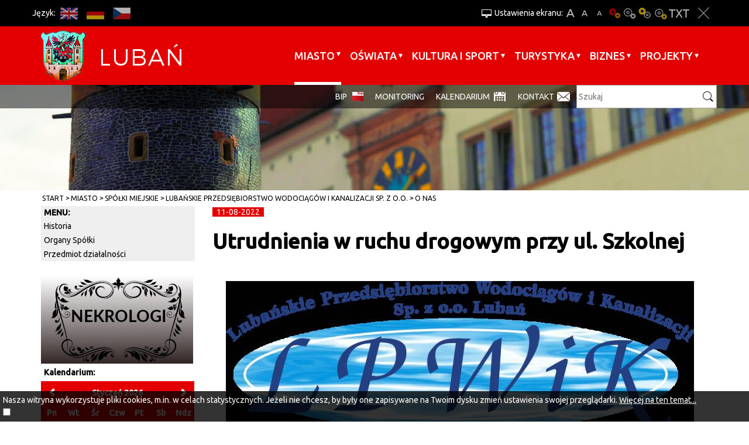

--- FILE ---
content_type: text/html; charset=UTF-8
request_url: https://amk3.luban.pl/artykul/119422/utrudnienia-w-ruchu-drogowym-przy-ul-szkolnej
body_size: 6226
content:
<!DOCTYPE html>
<html lang="pl">
<head>
    <base href="/"/>
    <meta charset="utf-8">
    <meta http-equiv="X-UA-Compatible" content="IE=edge">
    <meta name="viewport" content="width=device-width, initial-scale=1">
    <meta name="description"
          content="Oficjalna aplikacja miasta, mobilny przewodnik skierowany zarówno do mieszkańców jak i turystów odwiedzających nasze miasto.">
    <meta name="author" content="Amistad Sp. z o. o.">
    <title>Utrudnienia w ruchu drogowym przy ul. Szkolnej - Oficjalna strona miasta Lubań</title>
            <meta property="og:title" content="Utrudnienia w ruchu drogowym przy ul. Szkolnej"/>
            <meta property="og:description" content="&nbsp; 
 &nbsp; 
  Informujemy, że w związku z pracami ziemnymi  dnia 11.08.2022 r. ,  do godz. 15:00&nbsp; przy&nbsp; ul. Szkolnej , wystąpią utrudnienia w ruchu drogowym. Od skrzyżowania ul...."/>
            <meta property="og:url" content="https://amk3.luban.pl/artykul/119422/utrudnienia-w-ruchu-drogowym-przy-ul-szkolnej"/>
            <meta property="og:locale" content="pl_PL"/>
            <meta property="og:image" content="https://amk3.luban.pl/media/photos/13742134/l.png"/>
            <meta property="og:type" content="article"/>
        <link href='https://fonts.googleapis.com/css?family=Ubuntu:400,500&subset=latin,latin-ext' rel='stylesheet'
          type='text/css'>
    <link href="/css/lib.min.css" rel="stylesheet">
    <link href="/css/main.min.css" rel="stylesheet">
        <script src="/js/lib.js"></script>
    <script src="/js/script.js"></script>
    <link rel="shortcut icon" href="/favicon/favicon.png">
</head>

<body class="">
<a class="skip-main" href="#page-start">Przejdź do głównej treści strony</a>
<div class="layout-top fixed">
    <div class="do-container">
        <div class="outer-container do-opt">
            <div class="top">
                <div class="languages-top">
                    <div class="lang-title">Język:</div>
                                                                                                                                                    <a href="https://amk3.luban.pl/en/1235"
                                   class="btn lang-en" title="EN">EN</a>
                                                                                                                                                            <a href="https://amk3.luban.pl/de/1235"
                                   class="btn lang-de" title="DE">DE</a>
                                                                                                                                                            <a href="https://amk3.luban.pl/cs/1235"
                                   class="btn lang-cs" title="CS">CS</a>
                                                                                        </div>
                <div class="wcag-container">
                    <div class="upper-title" title="Ustawienia ekranu:">Ustawienia ekranu:</div>
                    <a href="javascript:void(0)" class="btn font bigger-font"
                       title="Większa czcionka">A+</a>
                    <a href="javascript:void(0)" class="btn font default-font"
                       title="Domyślna czcionka">A</a>
                    <a href="javascript:void(0)" class="btn font smaller-font"
                       title="Mniejsza czcionka">A-</a>
                                            <a href="javascript:void(0)" class="btn wcag contrast"
                           title="Wersja podstawowa">Wersja podstawowa</a>
                                            <a href="javascript:void(0)" class="btn wcag contrast-0"
                           title="Kontrast-0">Kontrast-0</a>
                                            <a href="javascript:void(0)" class="btn wcag contrast-1"
                           title="Kontrast-1">Kontrast-1</a>
                                            <a href="javascript:void(0)" class="btn wcag contrast-2"
                           title="Kontrast-2">Kontrast-2</a>
                                        <a href="javascript:void(0)" class="btn wcag contrast-3"
                       title="Wersja tekstowa">Wersja tekstowa</a>
                    <a href="javascript:void(0)" class="btn close-wcag"
                       title="Zamknij ustawienia">Zakmnij ustawienia</a>
                </div>
            </div>
        </div>
    </div>
    

    <div class="menu-container">
        <div class="outer-container">
            <nav class="navbar">
                <div class="navbar-header">
                    <button type="button" class="navbar-toggle collapsed" data-toggle="collapse" data-target="#navbar"
                            aria-expanded="false" aria-controls="navbar" aria-label="Menu strony">
                        <span class="icon-bar"></span>
                        <span class="icon-bar"></span>
                        <span class="icon-bar"></span>
                    </button>
                    <a class="navbar-brand" href="/" title="Link do strony głównej"></a>
                </div>
                <div id="navbar" class="navbar-collapse collapse">
                    <ul class="nav navbar-nav navbar-right" id="yw0">
<li class="dropdown"><a href="/miasto">Miasto</a>
<ul>
<li class="submenu"><a href="/urzad-miasta">Urząd Miasta</a></li>
<li class="submenu"><a href="/wazne-telefony">Ważne telefony</a></li>
<li class="submenu"><a target="_blank" href="/plan-miasta">Plan miasta</a></li>
<li class="submenu"><a href="/rada-miasta">Rada Miasta</a></li>
<li class="submenu"><a href="/mops">Miejski Ośrodek Pomocy Społecznej</a></li>
<li class="submenu"><a href="/670">Przeciwdziałanie uzależnieniom i przemocy</a></li>
<li class="submenu"><a href="/amk">Administracja Mieszkań Komunalnych</a></li>
<li class="submenu"><a href="/sm">Straż Miejska</a></li>
<li class="submenu"><a href="/spolki-miejskie">Spółki miejskie</a></li>
<li class="submenu"><a href="/aplikacja">Aplikacja</a></li>
<li class="submenu"><a href="/organizacje-pozarzadowe">Organizacje pozarządowe</a></li>
<li class="submenu"><a href="/ekologiczny-luban">Ekologiczny Lubań</a></li>
<li class="submenu"><a href="/niskaemisja">Plan gospodarki niskoemisyjnej dla Miasta Lubań</a></li>
<li class="submenu"><a href="/czystepowietrze">Punkt konsultacyjny Programu Czyste Powietrze</a></li>
<li class="submenu"><a href="/religie">Religie</a></li>
<li class="submenu"><a href="/zdrowie">Zdrowie</a></li>
<li class="submenu"><a href="/komunikacja">Komunikacja</a></li>
<li class="submenu"><a href="/538">Media</a></li>
<li class="submenu"><a href="/prawo-miejscowe">Prawo miejscowe</a></li>
<li class="submenu"><a href="/18">Bezpieczeństwo w mieście</a></li>
<li class="submenu"><a href="/zarzadzanie-kryzysowe">Zarządzanie kryzysowe</a></li>
<li class="submenu"><a href="/strategia-rozwoju-lubania">Strategia rozwoju Lubania</a></li>
<li class="submenu"><a href="/629">Konsultacje społeczne</a></li>
<li class="submenu"><a href="/patronat">Patronat św. Marii Magdaleny</a></li>
<li class="submenu"><a href="/1483">PSE Partner Gminy Miejskiej Lubań</a></li>
<li class="submenu"><a href="/wybory">Wybory</a></li>
<li class="submenu"><a href="/narodowy-spis-powszechny">Narodowy Spis Powszechny</a></li>
<li class="submenu"><a href="/archiwum-wideoinformatora">Archiwum Wideoinformatora</a></li>
<li class="submenu"><a href="/regulamin">Regulamin korzystania z serwisu</a></li>
<li class="submenu"><a href="/inwestycje-w-2025">Inwestycje w 2025</a></li>
</ul>
</li>
<li class="dropdown"><a href="/oswiata">Oświata</a>
<ul>
<li class="submenu"><a href="/1024">Żłobki</a></li>
<li class="submenu"><a href="/44">Przedszkola</a></li>
<li class="submenu"><a href="/szkoly-podstawowe">Szkoły Podstawowe</a></li>
<li class="submenu"><a href="/placowki-niepubliczne">Placówki niepubliczne</a></li>
<li class="submenu"><a href="/szkoly-ponadpodstawowe">Szkoły Ponadpodstawowe</a></li>
<li class="submenu"><a href="/szkola-muzyczna-i-stopnia-im-oskara-kolberga">Szkoła Muzyczna I stopnia im. Oskara Kolberga</a></li>
<li class="submenu"><a href="/mlodziezowy-dom-kultury">Młodzieżowy Dom Kultury </a></li>
<li class="submenu"><a href="/cuw">Centrum Usług Wspólnych Gminy Miejskiej Lubań</a></li>
<li class="submenu"><a href="/stypendia-szkolne">Stypendia szkolne</a></li>
<li class="submenu"><a href="/1439">Rekrutacja do szkół i przedszkoli</a></li>
<li class="submenu"><a href="/wyprawka-szkolna">Wyprawka szkolna </a></li>
<li class="submenu"><a href="/awans-zawodowy-nauczycieli">Awans zawodowy nauczycieli</a></li>
<li class="submenu"><a href="/informacja-o-stanie-realizacji-zadan-oswiatowych-w-gminie-miejskiej-luban">Informacja o stanie realizacji zadań oświatowych w Gminie Miejsk</a></li>
<li class="submenu"><a href="/oddzialyklasy-integracyjne-w-miescie">Oddziały/Klasy integracyjne w mieście</a></li>
<li class="submenu"><a href="/dowoz-dzieci-niepelnosprawnych-do-szkol-i-placowek-oswiatowych">Dowóz dzieci niepełnosprawnych do szkół i placówek oświatowych</a></li>
<li class="submenu"><a href="/przydatne-linki">Przydatne linki</a></li>
</ul>
</li>
<li class="dropdown"><a href="/kultura-sport">Kultura i sport</a>
<ul>
<li class="submenu"><a href="/1464">Sudecki Festiwal Minerałów</a></li>
<li class="submenu"><a href="/mdk">Miejski Dom Kultury</a></li>
<li class="submenu"><a href="/zl">Dwutygodnik Ziemia Lubańska</a></li>
<li class="submenu"><a href="/mosir">Miejski Ośrodek Sportu i Rekreacji</a></li>
<li class="submenu"><a href="/muzeum">Muzeum Regionalne</a></li>
<li class="submenu"><a href="/biblioteka">Miejska i Powiatowa Biblioteka Publiczna</a></li>
<li class="submenu"><a href="/owd">Ośrodek Wsparcia Dziennego</a></li>
<li class="submenu"><a href="/lcr">Łużyckie Centrum Rozwoju</a></li>
<li class="submenu"><a href="/1219">Regionalne Centrum Edukacji Ekologicznej</a></li>
<li class="submenu"><a href="/1213">Kluby sportowe</a></li>
<li class="submenu"><a href="/dnilubania">Dni Lubania</a></li>
<li class="submenu"><a href="/kino">Repertuar Kina WAWEL</a></li>
<li class="submenu"><a href="/biegowisko">Lubańskie Biegowisko</a></li>
</ul>
</li>
<li class="dropdown"><a href="/turystyka">Turystyka</a>
<ul>
<li class="submenu"><a href="/1175">Położenie miasta</a></li>
<li class="submenu"><a href="/przewodnicy">Zwiedzaj z przewodnikiem</a></li>
<li class="submenu"><a href="/zabytki">Zabytki i atrakcje</a></li>
<li class="submenu"><a href="/1182">Szlaki turystyczne</a></li>
<li class="submenu"><a href="/1188">Przyroda</a></li>
<li class="submenu"><a href="/1191">Miejskie grupy rekonstrukcyjne</a></li>
<li class="submenu"><a href="/1194">Materiały promocyjne</a></li>
<li class="submenu"><a href="/1195">Informacja Turystyczna</a></li>
<li class="submenu"><a href="/1196">Komunikacja</a></li>
<li class="submenu"><a href="/1348">Noclegi</a></li>
<li class="submenu"><a href="/gastronomia">Gastronomia</a></li>
<li class="submenu"><a href="/1197">Kantory, bankomaty, banki</a></li>
<li class="submenu"><a href="/1198">Ważne linki</a></li>
<li class="submenu"><a href="/spacery">Spacerem po Lubaniu</a></li>
<li class="submenu"><a href="/1424">Miasta partnerskie</a></li>
</ul>
</li>
<li class="dropdown"><a href="/biznes">BIZNES</a>
<ul>
<li class="submenu"><a href="/1333">Nieruchomości Miasta Lubań</a></li>
<li class="submenu"><a href="/kssemp">Kamiennogórska Specjalna Strefa Ekonomiczna </a></li>
<li class="submenu"><a href="/1201">Baza konferencyjna</a></li>
<li class="submenu"><a href="/1202">Informator przedsiębiorcy</a></li>
<li class="submenu"><a href="/1203">Dotacje dla przedsiębiorców</a></li>
<li class="submenu"><a href="/mpzp">Miejscowy plan zagospodarowania przestrzennego</a></li>
<li class="submenu"><a href="/1284">Mikroporady</a></li>
<li class="submenu"><a target="_blank" href="/inwestujwgminie">Inwestuj w gminie</a></li>
<li class="submenu"><a href="/grunty-inwestycyjne-w-miescie">Grunty inwestycyjne w mieście</a></li>
</ul>
</li>
<li class="dropdown"><a href="/1533">Projekty</a>
<ul>
<li class="submenu"><a href="/1535">Projekty zakończone</a></li>
</ul>
</li>
</ul>                </div>
            </nav>
        </div>
    </div>
    <div class="search-container">
        <div class="search-line">
            <div class="outer-container do-opt">
                <div class="bottom">
                    <form action="/article/search">
                        <label for="search-input">Szukaj</label>
                        <input id="search-input" type="text" name="query" placeholder="Szukaj"/>
                        <input type="submit" value="" class="submit" title="Szukaj"/>
                    </form>
                    <ul class="additional-nav" id="yw1">
<li><a target="_blank" href="/1162">BIP</a></li>
<li><a href="/monitoring">monitoring</a></li>
<li><a href="/kalendarium">Kalendarium</a></li>
<li><a href="/menu-kontakt">Kontakt</a></li>
</ul>                    <div class="invest">Invest in Lubań</div>
                </div>
            </div>
        </div>
    </div>
</div>
<div id="page-start" tabindex="-1"></div>

    <div class="plug-container" id="plug-content"></div>
    <div class="outer-container bc-container">
                    <div class="container">
                <div class="breadcrumbs">
<a href="/">Start</a><span class="separator" title="separator"> </span><a href="/miasto">Miasto</a><span class="separator" title="separator"> </span><a href="/spolki-miejskie">Spółki miejskie</a><span class="separator" title="separator"> </span><a href="/lubanskie-przedsiebiorstwo-wodociagow-i-kanalizacji-sp-z-oo-luban">Lubańskie Przedsiębiorstwo Wodociągów i Kanalizacji Sp. z o.o. </a><span class="separator" title="separator"> </span><a href="/179">O nas</a></div>            </div>
            </div>


<div class="outer-container main-container">
    <div class="container">
        <div class="row">
            <div class="col-sm-9 col-sm-push-3">
		

<div class="article-detail">	

			<div class="date">
			<span>11-08-2022</span>
		</div>
	
			<div class="page-header">
			<h1>Utrudnienia w ruchu drogowym przy ul. Szkolnej</h1>
		</div>
	
	
			<div class="thumb">
			<img src="/media/photos/13742134/l.jpg" />		</div>
	
    <div class="description">
		<p>&nbsp;</p>
<p>&nbsp;</p>
<p style="text-align: justify;"><span style="font-size: 14pt;">Informujemy, że w związku z pracami ziemnymi <strong>dnia 11.08.2022 r.</strong>, <strong>do godz. 15:00&nbsp;</strong>przy&nbsp;<strong>ul. Szkolnej</strong>, wystąpią utrudnienia w ruchu drogowym. Od skrzyżowania ul. Szkolnej z ul. Mikołaja, do skrzyżowania ul. Szkolnej z ul. Piramowicza - droga nieprzejezdna.&nbsp;</span></p>
<p style="text-align: justify;"><span style="font-size: 14pt;">Przepraszamy za utrudniania.</span></p>    </div>

	
	
    
	
    </div>



<script type="text/javascript">

	function resizeYoutubeIframe()
	{
		var ytElements = document.getElementsByClassName('ytplayer-luban');
		if (ytElements === null) {
			return;
		}
		for (var i = 0; i < ytElements.length; i++) {
			ytElements[i].width = $('.article-detail').width();
			ytElements[i].height = ($('.article-detail').width()) / 2;
		}
	}

	$(document).ready(function () {

		resizeYoutubeIframe();

		$('.photo.popup-video').each(function (i) {
			$(this).magnificPopup({
				disableOn: 700,
				type: 'iframe',
				mainClass: 'mfp-fade',
				removalDelay: 160,
				preloader: false,
				fixedContentPos: false
			});
		});
	});

</script>
            </div>
            <div class="col-sm-3  col-sm-pull-9 sidebar">
							
    		<ul class="vertical-menu">	
    		    <li class="menu-title">menu:</li>
						    <li class="">	
				<a href="/408">Historia</a> 									
			    </li>
						    <li class="">	
				<a href="/organy-spolki">Organy Spółki</a> 									
			    </li>
						    <li class="">	
				<a href="/przedmiot-dzialalnosci">Przedmiot działalności</a> 									
			    </li>
			    		</ul>
		
		

<div class="widget widget-text">
<div class="baner-inner" data-id="widget">
    <a href="/site/click?target=d2lkZ2V0LTMzM3xodHRwczovL21pYXN0b2x1YmFuLnBsL2FydHlrdWx5LzEwMDAwMDAxMzQsbmVrcm9sb2dp" rel="nofollow"></a>
            <img src="/media/photos/13815002/l.png" alt="Nekrologi">
    </div>



</div>
<div class="calendar-title">Kalendarium:</div>	
<div id="calendar"></div>



<script>
	var calendar;
	var selectedDay = false;
	$(function() {
		calendar = $("#calendar").zabuto_calendar( {
			//today: true,
			language: 'pl',
			baseUrl: 'wydarzenia/dolacz-do-nas,93', 
						ajax: { 
				url: '/item/calendar?',
			},
			action_change : function (data) {
				updateSelected()							
			}			
		});
		updateSelected()
	})
	
	function updateSelected() {
		if(!selectedDay)
			return;
		$('#' + $('.zabuto_calendar').attr('id') + '_' + selectedDay + '_day').addClass('day-selected')
	}
</script>



 
	<div class="more visit">
		<a title="Zwiedzaj" href="wydarzenia/zwiedzaj,94"><img alt="Zwiedzaj" class=" visit-img img-responsive" src="/images/layout/visit_bg.png">Zwiedzaj</a>
	</div>

                <div class="left-zone">
		    
<a href="http://miastoluban.pl/zapytaj-burmistrza"><img src="upload/baner/zapytaj-burmistrza.png" alt="" /></a>

<a href="https://www.facebook.com/lubieluban"><img src="upload/baner/facebook-1.png" alt="" /></a>

<a href="https://www.instagram.com/lubieluban/"><img src="upload/baner/instagram1.png" alt="" /></a>

<a href="https://twitter.com/lubieluban"><img src="upload/baner/twitter-11.png" alt="" /></a>

<a href="https://www.youtube.com/user/LCRLuban"><img src="upload/baner/youtube-1.png" alt="" /></a>
	
		</div>
            </div>
        </div>	
    </div>

        
</div>





    <div class="footer outer-container">
        <div class="overlay" id="map-overlay" title="Główna Mapa Lubań"></div>
        <iframe id="iframe-map" title="Główna Mapa Lubań"
                src="https://www.google.com/maps/embed?pb=!1m18!1m12!1m3!1d20037.41713113179!2d15.264087952349794!3d51.114416742627576!2m3!1f0!2f0!3f0!3m2!1i1024!2i768!4f13.1!3m3!1m2!1s0x4708d3ed9f5943dd%3A0x6373f366e657b6ad!2zTHViYcWE!5e0!3m2!1spl!2spl!4v1446210412384"
                width="100%" height="385" style="border:none; background: white" allowfullscreen></iframe>
        <div class="container">
            <div class="row">
                <div class="col-sm-3">
                    
                    <p>&nbsp;<strong>KONTAKT</strong><br /><br /><strong>Urząd Miasta Lubań</strong><br /><strong>ul. 7 Dywizji 14, Lubań 59-800</strong><br /><strong>Biuro Obsługi Interesanta</strong><br /><strong>tel./fax 75 646 44 99</strong><br /><strong>e-mail: boi.um@miastoluban.pl</strong><br /><br /><strong>Sekretariat Burmistrza Miasta</strong><br /><strong>tel. 75 646 44 00</strong><br /><strong>fax. 75 646 44 05</strong></p>                </div>
                <div class="col-sm-3">
                                        <p>INFO:<br /><br />Urząd czynny jest w dniach <br />roboczych w godzinach:<br />poniedziałek: od 7.30 do 15.30<br />wtorek: od 7.30 do 17.00<br />środa: od 7.30 do 15.30<br />czwartek: od 7.30 do 15.30<br />piątek: od 7.30 do 14.00</p>
<p>&nbsp;</p>
<p><span style="color: #ffffff;"><a style="color: #ffffff;" href="/artykul/116802/deklaracja-dostepnosci" target="_blank" rel="noopener noreferrer">Deklaracja dostępności</a></span></p>
                                    </div>
                <div class="col-sm-3">
                    <div class="f-title">Na skróty:</div>
                    <br/><br/>
                    <ul class="links clearfix" id="yw3">
<li><a target="_blank" href="/bip-luban">BIP</a></li>
</ul>                </div>
                <div class="col-sm-3">
                    <div class="f-title">Dla mediów:</div>
                    <br/><br/>
                    <ul class="links clearfix" id="yw4">
<li><a target="_blank" href="/hejnal">hejnał</a></li>
<li><a target="_blank" href="/herb">herb</a></li>
<li><a href="/promocyjne">materiały promocyjne</a></li>
</ul>                    <img class="img-responsive" src="/images/layout/footer_logo.png" alt="Logo Lubań">
                </div>
            </div>
        </div>
        <div class="info">
            <div class="container">
                <div class="date">&copy; 2015 Lubań</div>
                <a class="rss" href="/rss/news" title="RSS">RSS</a>
            </div>
        </div>
    </div>

    

	<div id="accept-cookies-question">
		Nasza witryna wykorzystuje pliki cookies, m.in. w celach statystycznych. Jeżeli nie chcesz, by były one zapisywane na Twoim dysku zmień ustawienia swojej przeglądarki. 
		<a href="https://pl.wikipedia.org/wiki/HTTP_cookie" title="Więcej na ten temat"> Więcej na ten temat...</a> <br />
		<input type="checkbox" value="1" id="accept-cookies"/> <label for="accept-cookies">Akceptuję pliki cookies z tej strony  </label>
	</div>

	<script>
		$(function() {
			$('#accept-cookies-question input').change(function() {
				setCookie('accept', 1, 360)
				$('#accept-cookies-question').fadeOut('fast')
			})
		})
	</script>

</body>
</html>
